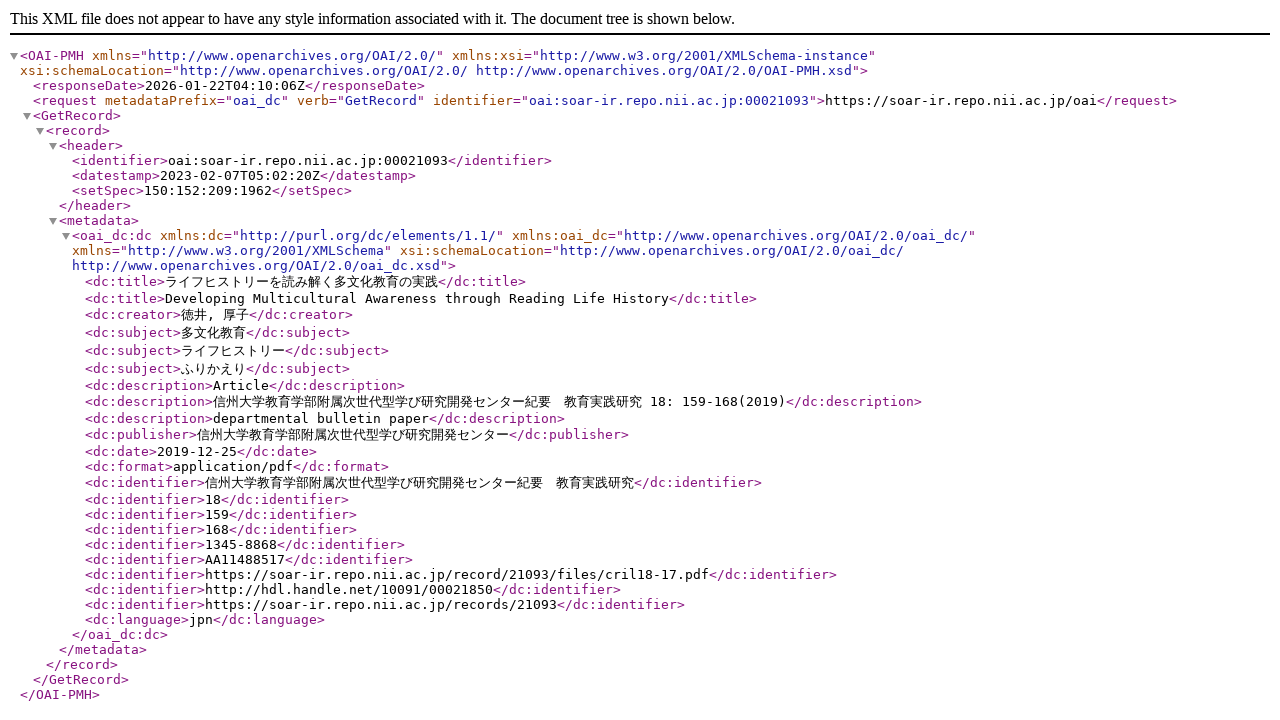

--- FILE ---
content_type: text/xml; charset=utf-8
request_url: https://soar-ir.repo.nii.ac.jp/oai?verb=GetRecord&metadataPrefix=oai_dc&identifier=oai:soar-ir.repo.nii.ac.jp:00021093
body_size: 1020
content:
<?xml version='1.0' encoding='UTF-8'?>
<OAI-PMH xmlns="http://www.openarchives.org/OAI/2.0/" xmlns:xsi="http://www.w3.org/2001/XMLSchema-instance" xsi:schemaLocation="http://www.openarchives.org/OAI/2.0/ http://www.openarchives.org/OAI/2.0/OAI-PMH.xsd">
  <responseDate>2026-01-22T04:10:06Z</responseDate>
  <request metadataPrefix="oai_dc" verb="GetRecord" identifier="oai:soar-ir.repo.nii.ac.jp:00021093">https://soar-ir.repo.nii.ac.jp/oai</request>
  <GetRecord>
    <record>
      <header>
        <identifier>oai:soar-ir.repo.nii.ac.jp:00021093</identifier>
        <datestamp>2023-02-07T05:02:20Z</datestamp>
        <setSpec>150:152:209:1962</setSpec>
      </header>
      <metadata>
        <oai_dc:dc xmlns:dc="http://purl.org/dc/elements/1.1/" xmlns:oai_dc="http://www.openarchives.org/OAI/2.0/oai_dc/" xmlns="http://www.w3.org/2001/XMLSchema" xsi:schemaLocation="http://www.openarchives.org/OAI/2.0/oai_dc/ http://www.openarchives.org/OAI/2.0/oai_dc.xsd">
          <dc:title>ライフヒストリーを読み解く多文化教育の実践</dc:title>
          <dc:title>Developing Multicultural Awareness through Reading Life History</dc:title>
          <dc:creator>徳井, 厚子</dc:creator>
          <dc:subject>多文化教育</dc:subject>
          <dc:subject>ライフヒストリー</dc:subject>
          <dc:subject>ふりかえり</dc:subject>
          <dc:description>Article</dc:description>
          <dc:description>信州大学教育学部附属次世代型学び研究開発センター紀要　教育実践研究 18: 159-168(2019)</dc:description>
          <dc:description>departmental bulletin paper</dc:description>
          <dc:publisher>信州大学教育学部附属次世代型学び研究開発センター</dc:publisher>
          <dc:date>2019-12-25</dc:date>
          <dc:format>application/pdf</dc:format>
          <dc:identifier>信州大学教育学部附属次世代型学び研究開発センター紀要　教育実践研究</dc:identifier>
          <dc:identifier>18</dc:identifier>
          <dc:identifier>159</dc:identifier>
          <dc:identifier>168</dc:identifier>
          <dc:identifier>1345-8868</dc:identifier>
          <dc:identifier>AA11488517</dc:identifier>
          <dc:identifier>https://soar-ir.repo.nii.ac.jp/record/21093/files/cril18-17.pdf</dc:identifier>
          <dc:identifier>http://hdl.handle.net/10091/00021850</dc:identifier>
          <dc:identifier>https://soar-ir.repo.nii.ac.jp/records/21093</dc:identifier>
          <dc:language>jpn</dc:language>
        </oai_dc:dc>
      </metadata>
    </record>
  </GetRecord>
</OAI-PMH>
